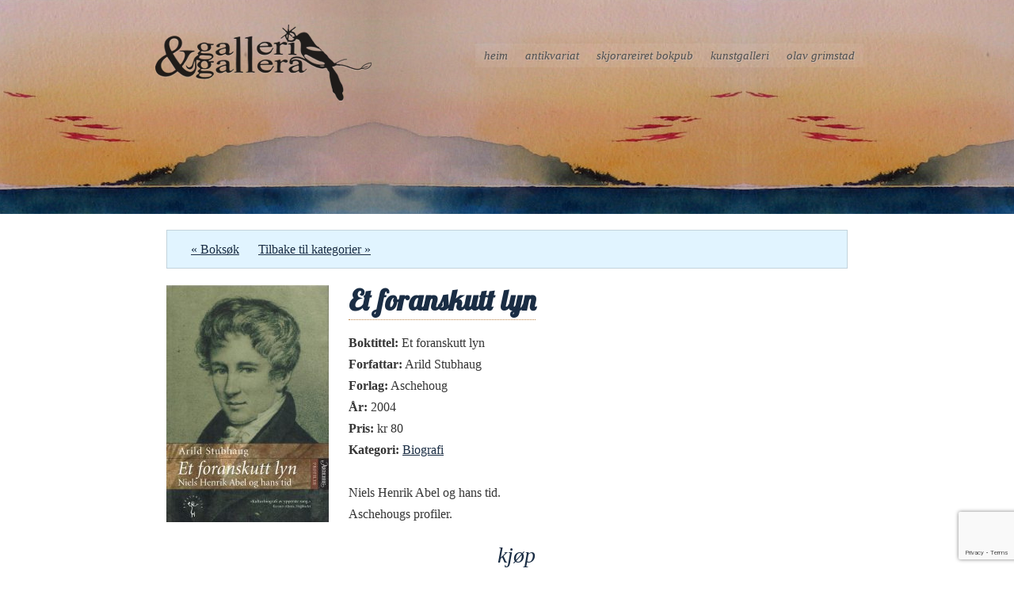

--- FILE ---
content_type: text/html; charset=utf-8
request_url: https://www.google.com/recaptcha/api2/anchor?ar=1&k=6LdZ2c0cAAAAACaXYyjVoymIZrViTBXPCWMm-3tg&co=aHR0cHM6Ly9nYWxsZXJpZ2FsbGVyYS5ubzo0NDM.&hl=en&v=PoyoqOPhxBO7pBk68S4YbpHZ&size=invisible&anchor-ms=20000&execute-ms=30000&cb=lf6410r27tzo
body_size: 48673
content:
<!DOCTYPE HTML><html dir="ltr" lang="en"><head><meta http-equiv="Content-Type" content="text/html; charset=UTF-8">
<meta http-equiv="X-UA-Compatible" content="IE=edge">
<title>reCAPTCHA</title>
<style type="text/css">
/* cyrillic-ext */
@font-face {
  font-family: 'Roboto';
  font-style: normal;
  font-weight: 400;
  font-stretch: 100%;
  src: url(//fonts.gstatic.com/s/roboto/v48/KFO7CnqEu92Fr1ME7kSn66aGLdTylUAMa3GUBHMdazTgWw.woff2) format('woff2');
  unicode-range: U+0460-052F, U+1C80-1C8A, U+20B4, U+2DE0-2DFF, U+A640-A69F, U+FE2E-FE2F;
}
/* cyrillic */
@font-face {
  font-family: 'Roboto';
  font-style: normal;
  font-weight: 400;
  font-stretch: 100%;
  src: url(//fonts.gstatic.com/s/roboto/v48/KFO7CnqEu92Fr1ME7kSn66aGLdTylUAMa3iUBHMdazTgWw.woff2) format('woff2');
  unicode-range: U+0301, U+0400-045F, U+0490-0491, U+04B0-04B1, U+2116;
}
/* greek-ext */
@font-face {
  font-family: 'Roboto';
  font-style: normal;
  font-weight: 400;
  font-stretch: 100%;
  src: url(//fonts.gstatic.com/s/roboto/v48/KFO7CnqEu92Fr1ME7kSn66aGLdTylUAMa3CUBHMdazTgWw.woff2) format('woff2');
  unicode-range: U+1F00-1FFF;
}
/* greek */
@font-face {
  font-family: 'Roboto';
  font-style: normal;
  font-weight: 400;
  font-stretch: 100%;
  src: url(//fonts.gstatic.com/s/roboto/v48/KFO7CnqEu92Fr1ME7kSn66aGLdTylUAMa3-UBHMdazTgWw.woff2) format('woff2');
  unicode-range: U+0370-0377, U+037A-037F, U+0384-038A, U+038C, U+038E-03A1, U+03A3-03FF;
}
/* math */
@font-face {
  font-family: 'Roboto';
  font-style: normal;
  font-weight: 400;
  font-stretch: 100%;
  src: url(//fonts.gstatic.com/s/roboto/v48/KFO7CnqEu92Fr1ME7kSn66aGLdTylUAMawCUBHMdazTgWw.woff2) format('woff2');
  unicode-range: U+0302-0303, U+0305, U+0307-0308, U+0310, U+0312, U+0315, U+031A, U+0326-0327, U+032C, U+032F-0330, U+0332-0333, U+0338, U+033A, U+0346, U+034D, U+0391-03A1, U+03A3-03A9, U+03B1-03C9, U+03D1, U+03D5-03D6, U+03F0-03F1, U+03F4-03F5, U+2016-2017, U+2034-2038, U+203C, U+2040, U+2043, U+2047, U+2050, U+2057, U+205F, U+2070-2071, U+2074-208E, U+2090-209C, U+20D0-20DC, U+20E1, U+20E5-20EF, U+2100-2112, U+2114-2115, U+2117-2121, U+2123-214F, U+2190, U+2192, U+2194-21AE, U+21B0-21E5, U+21F1-21F2, U+21F4-2211, U+2213-2214, U+2216-22FF, U+2308-230B, U+2310, U+2319, U+231C-2321, U+2336-237A, U+237C, U+2395, U+239B-23B7, U+23D0, U+23DC-23E1, U+2474-2475, U+25AF, U+25B3, U+25B7, U+25BD, U+25C1, U+25CA, U+25CC, U+25FB, U+266D-266F, U+27C0-27FF, U+2900-2AFF, U+2B0E-2B11, U+2B30-2B4C, U+2BFE, U+3030, U+FF5B, U+FF5D, U+1D400-1D7FF, U+1EE00-1EEFF;
}
/* symbols */
@font-face {
  font-family: 'Roboto';
  font-style: normal;
  font-weight: 400;
  font-stretch: 100%;
  src: url(//fonts.gstatic.com/s/roboto/v48/KFO7CnqEu92Fr1ME7kSn66aGLdTylUAMaxKUBHMdazTgWw.woff2) format('woff2');
  unicode-range: U+0001-000C, U+000E-001F, U+007F-009F, U+20DD-20E0, U+20E2-20E4, U+2150-218F, U+2190, U+2192, U+2194-2199, U+21AF, U+21E6-21F0, U+21F3, U+2218-2219, U+2299, U+22C4-22C6, U+2300-243F, U+2440-244A, U+2460-24FF, U+25A0-27BF, U+2800-28FF, U+2921-2922, U+2981, U+29BF, U+29EB, U+2B00-2BFF, U+4DC0-4DFF, U+FFF9-FFFB, U+10140-1018E, U+10190-1019C, U+101A0, U+101D0-101FD, U+102E0-102FB, U+10E60-10E7E, U+1D2C0-1D2D3, U+1D2E0-1D37F, U+1F000-1F0FF, U+1F100-1F1AD, U+1F1E6-1F1FF, U+1F30D-1F30F, U+1F315, U+1F31C, U+1F31E, U+1F320-1F32C, U+1F336, U+1F378, U+1F37D, U+1F382, U+1F393-1F39F, U+1F3A7-1F3A8, U+1F3AC-1F3AF, U+1F3C2, U+1F3C4-1F3C6, U+1F3CA-1F3CE, U+1F3D4-1F3E0, U+1F3ED, U+1F3F1-1F3F3, U+1F3F5-1F3F7, U+1F408, U+1F415, U+1F41F, U+1F426, U+1F43F, U+1F441-1F442, U+1F444, U+1F446-1F449, U+1F44C-1F44E, U+1F453, U+1F46A, U+1F47D, U+1F4A3, U+1F4B0, U+1F4B3, U+1F4B9, U+1F4BB, U+1F4BF, U+1F4C8-1F4CB, U+1F4D6, U+1F4DA, U+1F4DF, U+1F4E3-1F4E6, U+1F4EA-1F4ED, U+1F4F7, U+1F4F9-1F4FB, U+1F4FD-1F4FE, U+1F503, U+1F507-1F50B, U+1F50D, U+1F512-1F513, U+1F53E-1F54A, U+1F54F-1F5FA, U+1F610, U+1F650-1F67F, U+1F687, U+1F68D, U+1F691, U+1F694, U+1F698, U+1F6AD, U+1F6B2, U+1F6B9-1F6BA, U+1F6BC, U+1F6C6-1F6CF, U+1F6D3-1F6D7, U+1F6E0-1F6EA, U+1F6F0-1F6F3, U+1F6F7-1F6FC, U+1F700-1F7FF, U+1F800-1F80B, U+1F810-1F847, U+1F850-1F859, U+1F860-1F887, U+1F890-1F8AD, U+1F8B0-1F8BB, U+1F8C0-1F8C1, U+1F900-1F90B, U+1F93B, U+1F946, U+1F984, U+1F996, U+1F9E9, U+1FA00-1FA6F, U+1FA70-1FA7C, U+1FA80-1FA89, U+1FA8F-1FAC6, U+1FACE-1FADC, U+1FADF-1FAE9, U+1FAF0-1FAF8, U+1FB00-1FBFF;
}
/* vietnamese */
@font-face {
  font-family: 'Roboto';
  font-style: normal;
  font-weight: 400;
  font-stretch: 100%;
  src: url(//fonts.gstatic.com/s/roboto/v48/KFO7CnqEu92Fr1ME7kSn66aGLdTylUAMa3OUBHMdazTgWw.woff2) format('woff2');
  unicode-range: U+0102-0103, U+0110-0111, U+0128-0129, U+0168-0169, U+01A0-01A1, U+01AF-01B0, U+0300-0301, U+0303-0304, U+0308-0309, U+0323, U+0329, U+1EA0-1EF9, U+20AB;
}
/* latin-ext */
@font-face {
  font-family: 'Roboto';
  font-style: normal;
  font-weight: 400;
  font-stretch: 100%;
  src: url(//fonts.gstatic.com/s/roboto/v48/KFO7CnqEu92Fr1ME7kSn66aGLdTylUAMa3KUBHMdazTgWw.woff2) format('woff2');
  unicode-range: U+0100-02BA, U+02BD-02C5, U+02C7-02CC, U+02CE-02D7, U+02DD-02FF, U+0304, U+0308, U+0329, U+1D00-1DBF, U+1E00-1E9F, U+1EF2-1EFF, U+2020, U+20A0-20AB, U+20AD-20C0, U+2113, U+2C60-2C7F, U+A720-A7FF;
}
/* latin */
@font-face {
  font-family: 'Roboto';
  font-style: normal;
  font-weight: 400;
  font-stretch: 100%;
  src: url(//fonts.gstatic.com/s/roboto/v48/KFO7CnqEu92Fr1ME7kSn66aGLdTylUAMa3yUBHMdazQ.woff2) format('woff2');
  unicode-range: U+0000-00FF, U+0131, U+0152-0153, U+02BB-02BC, U+02C6, U+02DA, U+02DC, U+0304, U+0308, U+0329, U+2000-206F, U+20AC, U+2122, U+2191, U+2193, U+2212, U+2215, U+FEFF, U+FFFD;
}
/* cyrillic-ext */
@font-face {
  font-family: 'Roboto';
  font-style: normal;
  font-weight: 500;
  font-stretch: 100%;
  src: url(//fonts.gstatic.com/s/roboto/v48/KFO7CnqEu92Fr1ME7kSn66aGLdTylUAMa3GUBHMdazTgWw.woff2) format('woff2');
  unicode-range: U+0460-052F, U+1C80-1C8A, U+20B4, U+2DE0-2DFF, U+A640-A69F, U+FE2E-FE2F;
}
/* cyrillic */
@font-face {
  font-family: 'Roboto';
  font-style: normal;
  font-weight: 500;
  font-stretch: 100%;
  src: url(//fonts.gstatic.com/s/roboto/v48/KFO7CnqEu92Fr1ME7kSn66aGLdTylUAMa3iUBHMdazTgWw.woff2) format('woff2');
  unicode-range: U+0301, U+0400-045F, U+0490-0491, U+04B0-04B1, U+2116;
}
/* greek-ext */
@font-face {
  font-family: 'Roboto';
  font-style: normal;
  font-weight: 500;
  font-stretch: 100%;
  src: url(//fonts.gstatic.com/s/roboto/v48/KFO7CnqEu92Fr1ME7kSn66aGLdTylUAMa3CUBHMdazTgWw.woff2) format('woff2');
  unicode-range: U+1F00-1FFF;
}
/* greek */
@font-face {
  font-family: 'Roboto';
  font-style: normal;
  font-weight: 500;
  font-stretch: 100%;
  src: url(//fonts.gstatic.com/s/roboto/v48/KFO7CnqEu92Fr1ME7kSn66aGLdTylUAMa3-UBHMdazTgWw.woff2) format('woff2');
  unicode-range: U+0370-0377, U+037A-037F, U+0384-038A, U+038C, U+038E-03A1, U+03A3-03FF;
}
/* math */
@font-face {
  font-family: 'Roboto';
  font-style: normal;
  font-weight: 500;
  font-stretch: 100%;
  src: url(//fonts.gstatic.com/s/roboto/v48/KFO7CnqEu92Fr1ME7kSn66aGLdTylUAMawCUBHMdazTgWw.woff2) format('woff2');
  unicode-range: U+0302-0303, U+0305, U+0307-0308, U+0310, U+0312, U+0315, U+031A, U+0326-0327, U+032C, U+032F-0330, U+0332-0333, U+0338, U+033A, U+0346, U+034D, U+0391-03A1, U+03A3-03A9, U+03B1-03C9, U+03D1, U+03D5-03D6, U+03F0-03F1, U+03F4-03F5, U+2016-2017, U+2034-2038, U+203C, U+2040, U+2043, U+2047, U+2050, U+2057, U+205F, U+2070-2071, U+2074-208E, U+2090-209C, U+20D0-20DC, U+20E1, U+20E5-20EF, U+2100-2112, U+2114-2115, U+2117-2121, U+2123-214F, U+2190, U+2192, U+2194-21AE, U+21B0-21E5, U+21F1-21F2, U+21F4-2211, U+2213-2214, U+2216-22FF, U+2308-230B, U+2310, U+2319, U+231C-2321, U+2336-237A, U+237C, U+2395, U+239B-23B7, U+23D0, U+23DC-23E1, U+2474-2475, U+25AF, U+25B3, U+25B7, U+25BD, U+25C1, U+25CA, U+25CC, U+25FB, U+266D-266F, U+27C0-27FF, U+2900-2AFF, U+2B0E-2B11, U+2B30-2B4C, U+2BFE, U+3030, U+FF5B, U+FF5D, U+1D400-1D7FF, U+1EE00-1EEFF;
}
/* symbols */
@font-face {
  font-family: 'Roboto';
  font-style: normal;
  font-weight: 500;
  font-stretch: 100%;
  src: url(//fonts.gstatic.com/s/roboto/v48/KFO7CnqEu92Fr1ME7kSn66aGLdTylUAMaxKUBHMdazTgWw.woff2) format('woff2');
  unicode-range: U+0001-000C, U+000E-001F, U+007F-009F, U+20DD-20E0, U+20E2-20E4, U+2150-218F, U+2190, U+2192, U+2194-2199, U+21AF, U+21E6-21F0, U+21F3, U+2218-2219, U+2299, U+22C4-22C6, U+2300-243F, U+2440-244A, U+2460-24FF, U+25A0-27BF, U+2800-28FF, U+2921-2922, U+2981, U+29BF, U+29EB, U+2B00-2BFF, U+4DC0-4DFF, U+FFF9-FFFB, U+10140-1018E, U+10190-1019C, U+101A0, U+101D0-101FD, U+102E0-102FB, U+10E60-10E7E, U+1D2C0-1D2D3, U+1D2E0-1D37F, U+1F000-1F0FF, U+1F100-1F1AD, U+1F1E6-1F1FF, U+1F30D-1F30F, U+1F315, U+1F31C, U+1F31E, U+1F320-1F32C, U+1F336, U+1F378, U+1F37D, U+1F382, U+1F393-1F39F, U+1F3A7-1F3A8, U+1F3AC-1F3AF, U+1F3C2, U+1F3C4-1F3C6, U+1F3CA-1F3CE, U+1F3D4-1F3E0, U+1F3ED, U+1F3F1-1F3F3, U+1F3F5-1F3F7, U+1F408, U+1F415, U+1F41F, U+1F426, U+1F43F, U+1F441-1F442, U+1F444, U+1F446-1F449, U+1F44C-1F44E, U+1F453, U+1F46A, U+1F47D, U+1F4A3, U+1F4B0, U+1F4B3, U+1F4B9, U+1F4BB, U+1F4BF, U+1F4C8-1F4CB, U+1F4D6, U+1F4DA, U+1F4DF, U+1F4E3-1F4E6, U+1F4EA-1F4ED, U+1F4F7, U+1F4F9-1F4FB, U+1F4FD-1F4FE, U+1F503, U+1F507-1F50B, U+1F50D, U+1F512-1F513, U+1F53E-1F54A, U+1F54F-1F5FA, U+1F610, U+1F650-1F67F, U+1F687, U+1F68D, U+1F691, U+1F694, U+1F698, U+1F6AD, U+1F6B2, U+1F6B9-1F6BA, U+1F6BC, U+1F6C6-1F6CF, U+1F6D3-1F6D7, U+1F6E0-1F6EA, U+1F6F0-1F6F3, U+1F6F7-1F6FC, U+1F700-1F7FF, U+1F800-1F80B, U+1F810-1F847, U+1F850-1F859, U+1F860-1F887, U+1F890-1F8AD, U+1F8B0-1F8BB, U+1F8C0-1F8C1, U+1F900-1F90B, U+1F93B, U+1F946, U+1F984, U+1F996, U+1F9E9, U+1FA00-1FA6F, U+1FA70-1FA7C, U+1FA80-1FA89, U+1FA8F-1FAC6, U+1FACE-1FADC, U+1FADF-1FAE9, U+1FAF0-1FAF8, U+1FB00-1FBFF;
}
/* vietnamese */
@font-face {
  font-family: 'Roboto';
  font-style: normal;
  font-weight: 500;
  font-stretch: 100%;
  src: url(//fonts.gstatic.com/s/roboto/v48/KFO7CnqEu92Fr1ME7kSn66aGLdTylUAMa3OUBHMdazTgWw.woff2) format('woff2');
  unicode-range: U+0102-0103, U+0110-0111, U+0128-0129, U+0168-0169, U+01A0-01A1, U+01AF-01B0, U+0300-0301, U+0303-0304, U+0308-0309, U+0323, U+0329, U+1EA0-1EF9, U+20AB;
}
/* latin-ext */
@font-face {
  font-family: 'Roboto';
  font-style: normal;
  font-weight: 500;
  font-stretch: 100%;
  src: url(//fonts.gstatic.com/s/roboto/v48/KFO7CnqEu92Fr1ME7kSn66aGLdTylUAMa3KUBHMdazTgWw.woff2) format('woff2');
  unicode-range: U+0100-02BA, U+02BD-02C5, U+02C7-02CC, U+02CE-02D7, U+02DD-02FF, U+0304, U+0308, U+0329, U+1D00-1DBF, U+1E00-1E9F, U+1EF2-1EFF, U+2020, U+20A0-20AB, U+20AD-20C0, U+2113, U+2C60-2C7F, U+A720-A7FF;
}
/* latin */
@font-face {
  font-family: 'Roboto';
  font-style: normal;
  font-weight: 500;
  font-stretch: 100%;
  src: url(//fonts.gstatic.com/s/roboto/v48/KFO7CnqEu92Fr1ME7kSn66aGLdTylUAMa3yUBHMdazQ.woff2) format('woff2');
  unicode-range: U+0000-00FF, U+0131, U+0152-0153, U+02BB-02BC, U+02C6, U+02DA, U+02DC, U+0304, U+0308, U+0329, U+2000-206F, U+20AC, U+2122, U+2191, U+2193, U+2212, U+2215, U+FEFF, U+FFFD;
}
/* cyrillic-ext */
@font-face {
  font-family: 'Roboto';
  font-style: normal;
  font-weight: 900;
  font-stretch: 100%;
  src: url(//fonts.gstatic.com/s/roboto/v48/KFO7CnqEu92Fr1ME7kSn66aGLdTylUAMa3GUBHMdazTgWw.woff2) format('woff2');
  unicode-range: U+0460-052F, U+1C80-1C8A, U+20B4, U+2DE0-2DFF, U+A640-A69F, U+FE2E-FE2F;
}
/* cyrillic */
@font-face {
  font-family: 'Roboto';
  font-style: normal;
  font-weight: 900;
  font-stretch: 100%;
  src: url(//fonts.gstatic.com/s/roboto/v48/KFO7CnqEu92Fr1ME7kSn66aGLdTylUAMa3iUBHMdazTgWw.woff2) format('woff2');
  unicode-range: U+0301, U+0400-045F, U+0490-0491, U+04B0-04B1, U+2116;
}
/* greek-ext */
@font-face {
  font-family: 'Roboto';
  font-style: normal;
  font-weight: 900;
  font-stretch: 100%;
  src: url(//fonts.gstatic.com/s/roboto/v48/KFO7CnqEu92Fr1ME7kSn66aGLdTylUAMa3CUBHMdazTgWw.woff2) format('woff2');
  unicode-range: U+1F00-1FFF;
}
/* greek */
@font-face {
  font-family: 'Roboto';
  font-style: normal;
  font-weight: 900;
  font-stretch: 100%;
  src: url(//fonts.gstatic.com/s/roboto/v48/KFO7CnqEu92Fr1ME7kSn66aGLdTylUAMa3-UBHMdazTgWw.woff2) format('woff2');
  unicode-range: U+0370-0377, U+037A-037F, U+0384-038A, U+038C, U+038E-03A1, U+03A3-03FF;
}
/* math */
@font-face {
  font-family: 'Roboto';
  font-style: normal;
  font-weight: 900;
  font-stretch: 100%;
  src: url(//fonts.gstatic.com/s/roboto/v48/KFO7CnqEu92Fr1ME7kSn66aGLdTylUAMawCUBHMdazTgWw.woff2) format('woff2');
  unicode-range: U+0302-0303, U+0305, U+0307-0308, U+0310, U+0312, U+0315, U+031A, U+0326-0327, U+032C, U+032F-0330, U+0332-0333, U+0338, U+033A, U+0346, U+034D, U+0391-03A1, U+03A3-03A9, U+03B1-03C9, U+03D1, U+03D5-03D6, U+03F0-03F1, U+03F4-03F5, U+2016-2017, U+2034-2038, U+203C, U+2040, U+2043, U+2047, U+2050, U+2057, U+205F, U+2070-2071, U+2074-208E, U+2090-209C, U+20D0-20DC, U+20E1, U+20E5-20EF, U+2100-2112, U+2114-2115, U+2117-2121, U+2123-214F, U+2190, U+2192, U+2194-21AE, U+21B0-21E5, U+21F1-21F2, U+21F4-2211, U+2213-2214, U+2216-22FF, U+2308-230B, U+2310, U+2319, U+231C-2321, U+2336-237A, U+237C, U+2395, U+239B-23B7, U+23D0, U+23DC-23E1, U+2474-2475, U+25AF, U+25B3, U+25B7, U+25BD, U+25C1, U+25CA, U+25CC, U+25FB, U+266D-266F, U+27C0-27FF, U+2900-2AFF, U+2B0E-2B11, U+2B30-2B4C, U+2BFE, U+3030, U+FF5B, U+FF5D, U+1D400-1D7FF, U+1EE00-1EEFF;
}
/* symbols */
@font-face {
  font-family: 'Roboto';
  font-style: normal;
  font-weight: 900;
  font-stretch: 100%;
  src: url(//fonts.gstatic.com/s/roboto/v48/KFO7CnqEu92Fr1ME7kSn66aGLdTylUAMaxKUBHMdazTgWw.woff2) format('woff2');
  unicode-range: U+0001-000C, U+000E-001F, U+007F-009F, U+20DD-20E0, U+20E2-20E4, U+2150-218F, U+2190, U+2192, U+2194-2199, U+21AF, U+21E6-21F0, U+21F3, U+2218-2219, U+2299, U+22C4-22C6, U+2300-243F, U+2440-244A, U+2460-24FF, U+25A0-27BF, U+2800-28FF, U+2921-2922, U+2981, U+29BF, U+29EB, U+2B00-2BFF, U+4DC0-4DFF, U+FFF9-FFFB, U+10140-1018E, U+10190-1019C, U+101A0, U+101D0-101FD, U+102E0-102FB, U+10E60-10E7E, U+1D2C0-1D2D3, U+1D2E0-1D37F, U+1F000-1F0FF, U+1F100-1F1AD, U+1F1E6-1F1FF, U+1F30D-1F30F, U+1F315, U+1F31C, U+1F31E, U+1F320-1F32C, U+1F336, U+1F378, U+1F37D, U+1F382, U+1F393-1F39F, U+1F3A7-1F3A8, U+1F3AC-1F3AF, U+1F3C2, U+1F3C4-1F3C6, U+1F3CA-1F3CE, U+1F3D4-1F3E0, U+1F3ED, U+1F3F1-1F3F3, U+1F3F5-1F3F7, U+1F408, U+1F415, U+1F41F, U+1F426, U+1F43F, U+1F441-1F442, U+1F444, U+1F446-1F449, U+1F44C-1F44E, U+1F453, U+1F46A, U+1F47D, U+1F4A3, U+1F4B0, U+1F4B3, U+1F4B9, U+1F4BB, U+1F4BF, U+1F4C8-1F4CB, U+1F4D6, U+1F4DA, U+1F4DF, U+1F4E3-1F4E6, U+1F4EA-1F4ED, U+1F4F7, U+1F4F9-1F4FB, U+1F4FD-1F4FE, U+1F503, U+1F507-1F50B, U+1F50D, U+1F512-1F513, U+1F53E-1F54A, U+1F54F-1F5FA, U+1F610, U+1F650-1F67F, U+1F687, U+1F68D, U+1F691, U+1F694, U+1F698, U+1F6AD, U+1F6B2, U+1F6B9-1F6BA, U+1F6BC, U+1F6C6-1F6CF, U+1F6D3-1F6D7, U+1F6E0-1F6EA, U+1F6F0-1F6F3, U+1F6F7-1F6FC, U+1F700-1F7FF, U+1F800-1F80B, U+1F810-1F847, U+1F850-1F859, U+1F860-1F887, U+1F890-1F8AD, U+1F8B0-1F8BB, U+1F8C0-1F8C1, U+1F900-1F90B, U+1F93B, U+1F946, U+1F984, U+1F996, U+1F9E9, U+1FA00-1FA6F, U+1FA70-1FA7C, U+1FA80-1FA89, U+1FA8F-1FAC6, U+1FACE-1FADC, U+1FADF-1FAE9, U+1FAF0-1FAF8, U+1FB00-1FBFF;
}
/* vietnamese */
@font-face {
  font-family: 'Roboto';
  font-style: normal;
  font-weight: 900;
  font-stretch: 100%;
  src: url(//fonts.gstatic.com/s/roboto/v48/KFO7CnqEu92Fr1ME7kSn66aGLdTylUAMa3OUBHMdazTgWw.woff2) format('woff2');
  unicode-range: U+0102-0103, U+0110-0111, U+0128-0129, U+0168-0169, U+01A0-01A1, U+01AF-01B0, U+0300-0301, U+0303-0304, U+0308-0309, U+0323, U+0329, U+1EA0-1EF9, U+20AB;
}
/* latin-ext */
@font-face {
  font-family: 'Roboto';
  font-style: normal;
  font-weight: 900;
  font-stretch: 100%;
  src: url(//fonts.gstatic.com/s/roboto/v48/KFO7CnqEu92Fr1ME7kSn66aGLdTylUAMa3KUBHMdazTgWw.woff2) format('woff2');
  unicode-range: U+0100-02BA, U+02BD-02C5, U+02C7-02CC, U+02CE-02D7, U+02DD-02FF, U+0304, U+0308, U+0329, U+1D00-1DBF, U+1E00-1E9F, U+1EF2-1EFF, U+2020, U+20A0-20AB, U+20AD-20C0, U+2113, U+2C60-2C7F, U+A720-A7FF;
}
/* latin */
@font-face {
  font-family: 'Roboto';
  font-style: normal;
  font-weight: 900;
  font-stretch: 100%;
  src: url(//fonts.gstatic.com/s/roboto/v48/KFO7CnqEu92Fr1ME7kSn66aGLdTylUAMa3yUBHMdazQ.woff2) format('woff2');
  unicode-range: U+0000-00FF, U+0131, U+0152-0153, U+02BB-02BC, U+02C6, U+02DA, U+02DC, U+0304, U+0308, U+0329, U+2000-206F, U+20AC, U+2122, U+2191, U+2193, U+2212, U+2215, U+FEFF, U+FFFD;
}

</style>
<link rel="stylesheet" type="text/css" href="https://www.gstatic.com/recaptcha/releases/PoyoqOPhxBO7pBk68S4YbpHZ/styles__ltr.css">
<script nonce="AOApOZDMi7lp8PqbKZ1JSQ" type="text/javascript">window['__recaptcha_api'] = 'https://www.google.com/recaptcha/api2/';</script>
<script type="text/javascript" src="https://www.gstatic.com/recaptcha/releases/PoyoqOPhxBO7pBk68S4YbpHZ/recaptcha__en.js" nonce="AOApOZDMi7lp8PqbKZ1JSQ">
      
    </script></head>
<body><div id="rc-anchor-alert" class="rc-anchor-alert"></div>
<input type="hidden" id="recaptcha-token" value="[base64]">
<script type="text/javascript" nonce="AOApOZDMi7lp8PqbKZ1JSQ">
      recaptcha.anchor.Main.init("[\x22ainput\x22,[\x22bgdata\x22,\x22\x22,\[base64]/[base64]/[base64]/[base64]/[base64]/[base64]/KGcoTywyNTMsTy5PKSxVRyhPLEMpKTpnKE8sMjUzLEMpLE8pKSxsKSksTykpfSxieT1mdW5jdGlvbihDLE8sdSxsKXtmb3IobD0odT1SKEMpLDApO08+MDtPLS0pbD1sPDw4fFooQyk7ZyhDLHUsbCl9LFVHPWZ1bmN0aW9uKEMsTyl7Qy5pLmxlbmd0aD4xMDQ/[base64]/[base64]/[base64]/[base64]/[base64]/[base64]/[base64]\\u003d\x22,\[base64]\\u003d\\u003d\x22,\x22w5bCtkLCp8OjJsOCHsO9Yi7CqsKedMKJM0tGwrNOw4XDjk3DncOkw65QwrIDdW16w5zDjsOow6/[base64]/[base64]/esK8wp3CpMOKNxIOesOxw7jDvlEoQsKhw5fCnUPDuMObw5BhdFxvwqPDnVfCiMOTw7QcwqDDpcKywq/[base64]/Dvjk3w4bCvEBHw6VsMmzCpxvCpE7CucONc8O4FcOKfsOqdRRkAG07wr99DsKTw6nCjmIgw50ow5LDlMKodMKFw5Zaw6HDgx3CuwYDByPDj1XCpQ4Vw6lqw41GVGvCp8Osw4jCgMKvw5kRw7jDhMO6w7pIwocCU8OwI8OWCcKtVsOgw73CqMOsw6/Dl8KdB3ojIBZ+wqLDosKgMUrChXJlF8O0HsO5w6LCo8K9DMOLVMKJwpjDocOSwrDDq8OVKxtrw7hGwpUnKMOYOMOyfMOGw75WKsK9InPCvF3DlMKIwq8EYl7CujDDo8KIfsOKc8OqDsOow65dHsKjTxokSxLDgHrDksKjw4NgHmPDuiZnbzR6XTcfJcOuwq/Ci8OpXsOlW1Q9MW3CtcOjYcOLHMKMwootR8O8wo5jBcKuwpEmLQsqNmgKU1gkRsOaCUnCv3/CvxUew6h1woHChMOJFlI9w5JEe8K/[base64]/DrWvDjQ/DvCzDrsOxwpUnwo/[base64]/w4zDhAN/YRZ7wplPZMKYaMKSGsOywpRjeBTCo1jDmyvDjcKqLR7DisKMwpDCnxUuw5XCr8OGMwPCoVV7acKlYC/DsmsaFk0JE8ONCX0VfBrDoXnDo1bDl8Khw73Dq8OAR8OALCjCscKse3tnLcKAw5pVOB/DkVRzC8Kgw5vClcOhb8OwwqHDsU/DkMOywrsZwoXDu3fDqMOzw6Ufwq0PwpLCmMKWM8K/wpcgwq3Cig3DnlhpwpfDrlzCoTrDu8OUDsOyTsOCBW5UwqpCwp91wofDihVNSVM4w7JJccKoZE45wr7Dv0YyHTvCkMOkccO5wrdEw6nCm8OJLMOdw4LDncK+ehPDu8OVecKuw5/Dk29AwrE7w5LDiMKRWE8vwqPDjz5Kw7HDmUDCpUwtT2rCjsKpw7HDtR1Pw5DDhMK5ekJJw4LDiDc3wpzCn1cKw53CucKUZ8Kxw6RIw412BMKoYy3Do8O/ZMOIanfDj1xJDE5GOknChEdgBirDocODFWE8w5hHwrIEAEkBD8Oqwq/ClULCnMO7QyjCoMKrMXIWwpcXwohrVMKTfsO1wq0TwqPCj8Ogw74jwotVwpcfCz3CqVDCg8KPYGFdw7zCiBDCnMKfwow9BcOjw6zCn1UFdMK+IX/[base64]/CjMK6SSYENgQ2w6Fhwo8uwqrCr3LCpcK4wp8PCcK6wrHCqWTCvjbDkMKlbhjDkR9NOB7Dt8K0eAQQTD7DucOwdhlJWMOVw4BlIMKAw6rChB7DvVtew5BYBWtLw6Q+BF/DgXbCnizDiMO2w4bCtwUMD27ChG8zw6XCv8KST3F8ImLDkiMXRMK+wrzClWTCgSXCt8ORwpvDlRHCuG/CtMOpw5nDv8KaD8Ofwqh0M0kMRnPCpgHCuHRzw4bDo8OqeRonVsOyw5LCvWXCnCJqwq7Dj3B5bMK/D1bCjQHCu8KwD8OkCRnDg8ORd8K+GcKFw7XDsSwVAwLDv0EHwr1ZwqXDiMKQBMKXSsKULcOyw7PDlsO5wrZ/w6tPw5/DvGvCjzIKflVHw4kUwp3Cuyl+FEA7Uz9IwoAZVyN/IsOXwrHCgwjDlCpRFcOsw6hRw7Uqw7rDgMOFwpE2KkjDpsKTAVLDl2McwplMwoTCn8K8OcKXw4lww6DCiW5PHcOTwp/DpiXDoTnDrsKQw79RwqtiAQBDwq/Dj8KGw73CjjZow43Du8K5woJodWNjwpHDsTvCs35xwqHDil/DlwoDw5TCngzCg3lTwpvCryzCg8OfLsO0Q8KzwqrDrBLCvcOQJMONYnFJwpfDh23Ch8KdwrrDs8KrWMOnwrPDi1BCL8K9w4nCpMKBTsKKw4fCrcOCF8OQwpVjw5pbcDIVc8O5G8KZwrdewq0ZwqZEYWh/JkXDoyTCpcOzwro2w4oSwpzDhCRaBm3CgQE0HcKMSkFmWcO1MMORwofDhsOtw6vChQ4zUMOUw5XDisOqZAnCoQkMwpzCpcOdGMKTEhQ5w57DsCY8RxoUw7YqwrkHMcOBFcKPGDvDlMOTVVbDsMO/Pl7DmsOUFApJNjQNWsKiw4IQKlZwwo91CQHCjk0OAyBacVISPx7DosOAwrvCqsOUdsKvDHbCkAPDusKdfsKUw4PDnxAMGBI8w5vDlsOBVFvCg8K7wpxtaMOFw6YUw5LCpxHCk8K/Tyh2HyUOaMKRHloPw5zCjCLDrn3Cg2/CssKXw4vDgFNVUw4Uw77DjUFowr1/[base64]/Csl8MRMOBw4HDmGA0bWZZwqzDnkBSwrfDimorXnsBNcOUWTcHwrXCqGXCl8K6ecKhw5vClFRTw6JPdnUhdhPCpcO4w68Iw63DlMOaPURANMKAa1/CoGDDqsK7WEFTEEjCoMK2LwR3IT01w5VAw5zCiALCk8ODQsOnTnPDncO/MjfDs8KOOCATwonDogDDisOywpPCnsKGwodow63Dp8O6JFzChF3CjUcQwq5pwoXCggkTw5bCjCXDiQdsw7bCi3oJbsKOwo/CsxrCgWFewrV8w53Dq8KVw4lBEHxoAcK8AsKjCMOdwodawrPCtsOtwoIBJh5AF8KzQBZUN30zwrzDqR3CnAJhbTUTw4rCixhYw6bCn2wew6/DsybCs8KvAcK7In4bwqDCgMKfwqPDk8Kjw4zDncO3wobDsMKEwp7DhGrDsm8Sw6hkwpLDpmvDicKeIW8FYRcPw7ovMFx/wooVBsOROUV4eyjCn8Kxw5PDuMK8wo9qw69awqBUZk7DoX3CtsKhdDdlwohxZcOCUsKswqA/csKLwqItw7lQKmsYw5Mrw7USWMOEcj7Cu23DkQZjw4fClMKXwpHCnMO6w5TDvDzDqEbDu8KdPcK2wp7CusOWQ8KTw6/[base64]/Ctmwaw79ART3CrMOpLmzDgsK9YHjCtsKsw4lAD0FdRwY8JTnDm8OkwqTCmmvCscKTZsOvwqI2wrslVsKVwqZwworClMKsH8Ksw4hjw6tUR8KFBMOww74IEcKYOcOXwplIwpUHVy58ekIhe8Kkw5LDkDLCgSQ7A0vDvMKaw5DDpsKxwrTCmcKqJz87w60dBMOSKk/DmsKnw61nw6/Cm8K+IsOhwoHDt3gywp3Ci8K0w6JBAD9uwobDg8KxYhpBcmvDjMOgwrvDoTNTF8Kfwr/CusOmwpvCjcKmIgfDqUTDiMOENMOYw5BmfWkBaAXDiW9TwpzDsXxdWMONwpLDmsOycgNCwrc6wr/Cpi/Dvktaw4wxf8KcN098w43DsW/[base64]/DucOlH0/[base64]/ChcOLFsOzcMOoLVIVJRPDoMKjf8Kyw5zDqjTCiSBfJCnDlWcvPi4gwpDCjiHDmynCsAbCmMOMw4jDj8K1BMOWG8OQwrBQQHd8XMKZw7fCoMKzV8O2I0tjFcOQw60Yw4vDrHpjwpPDtMOqwqMfwrViw7rCvgPDqnnDlGXCgMKUTcKtdBpJwo/Dk3DCqBckdHjCgiTCmMOewovDhcOmakJMwozCmsK3QmvCvsOuw7URw7d/YcKrBcKMJsO5w48JYMOSw55dw7PDphh/[base64]/wrFIHsKaw5FjwrjCiiXClMOJbMO9I1oYJ2gzPcONw7wSC8OLwrYfw4E7Phg9woXDpjJlwpzDqBvDjcKGE8KUwpl6bcKHPsOQWcOlw7TDuFRvwq/Ch8O8w4YTw7DDicObw4LCjVXClMK9w4g5MHDDoMOYYQRICcKZwoEZwqc1CyBYwopTwp5TXizDqzIAG8OXHcKoccKfwo1EwokUwpXCn2ByYDTCrB07wrN1SRYObcOaw6PCsXU1WQrCvFHCv8O0BcOEw4bDpMORSiYLFyJabkjDiWXCqATDvAcew6J/w4t1wqpSUBxsJsK/Y0ckw6lDTyXCisKsEEnCosOSa8KIVMODw5bCk8Knw4V+w6tJwrE4U8OsdcKfw7/DoMO9woQVP8O7w7xAwrPCrMOuH8OIw6YQw6oIWVFjBCMpwqvCgMKcaMKKw6kmw5XDhMK/OsOMw63Ckj/CqXPDlBZ+wqEWI8O1woPDi8KXw6PDkBPDuQIpPcO0ewdaw6HDlcKdWsO8w4dswqFBwrXDsiDDi8OTI8OxVn5gwoBbw4knRnVYwpx4w6HDmD8Zw5EcUsO6woXDq8Ocwrpxa8OCTg9pwqt7WsKUw6PDhAfDqk0AMENpwookwqnDhcK+w47CrcK5wqrDiMKBVMO3wr/[base64]/UMKEbUgVw4gWPMKIN0bDk8KHKRLDm8KrH8O4CHTCjm4tRiPChkfChERfc8Oec2kmw67DmS/DrMOAwrIBwqF4wqnDncKJw6NMfTXDlcKJwpzCkGbDlsKMIMKyw4zDuhnCoQLDp8Kxw5PDnTgRLMKiB3jCqCXDlsKqwobDuRRlR07CjzLDgsOrBsKcw5rDkBzDuXrChg5Ew7rClcKICWfCowZnUEjDhsK6c8KFGSrDuCPDssObRMK+HsKHw4rDllQAw7TDhMKPIBI8w6/DnA3DiWVKw7dCwq3DpmQqPRnChBvCnQIWKXzDkz/DsVTCq3XDhQsVKSpuB3/DvAEoElg4w5kMRcO2WhMtQV/[base64]/CrMOYw74Aw70TwoRjb3kULcKIwpo4AMKYw4LDisKsw41yJcKKLBMwwq0zdMK4w7nDjD0uwonDnWkDwp09wrHDtcO5wrbCn8Kiw7nDjm5Fwq7ClRcsBC7CosKqw7EjFn9cNUXCs13CpHJ3wqRAwpjDqCABwrjDsW7Do1XCp8OheQ7DgjvDmgUwKRPCisKXYnRmw4fDtG/DgjDDm11uw5nDmMKEwpnDkC1xw5otVMOqL8OGw7fCvcOFSMKNYsOPwpLDisK/[base64]/w67CiW5LwpU/[base64]/Jw3DrU99K8OXw5jDrXk4GMOiC8K5wp7Cj3p4BATDjsOlAifCgzU4L8OCw6jDuMKQcm/DklrCnMKuHcOgAUfDlsOcaMOkwqXDvQcUwrPCosOHOMK4YMOSwpPCoStVXCzDkAbDtAh1w7oBwonCtMK1D8KEZMKDwrIUJG19worCq8K7w7PDpMOkwqkBDjFuO8OhAsOEwoZFVS1zwrR3w6LCg8Ofw5AywrvDhTZ4w4LCpxo9w7HDlcOxCXbDvcO4wr93w5/DvCHCq0vDlsKHwpNwwpPClhzDkMOyw5M5C8OATnTDo8Kbw5lCf8KdJMK/wqV+w7Q+KMKEwo11w70EFTjCgzQLw7lEeSbCnzVeED3CqjjCtnMPwoMlw4jDjkZda8OwWsK/RyDCvMO2w7XCrkt9w5HDisOqBcOCJMKAdnsXwqvDpcK4EsK4w6kuwrQEwqTCoRvDumcbTmcxa8OGw7UwG8Ojw7bDl8Khwq0CFhkNwrLCpA3CssKIHUJOGRDCo2/DkV0sbWIrw5jDg3cDIsKQdcOsPT3Cp8KPw4fCpUbCq8OmMhPCncO9wp5lw7YgURB6bQPDjsOeLsOaSkdSMcO+w6JBwpvDuCvDom83wojCtMO3PMOLN1bDrjdUw6VTwrbDnMKjeWjChEdSJMOYw7fDtMOXB8OSw5LCqFvDgyQNd8KkTT1/d8KQcMKmwrYOw5Uhwr/[base64]/DvRDCmMOUD05jFgdZw5PCq1/CosOvwrxqw6HCmcKlwpvCl8Opw5Y3BjAkwowkwpdfJQYhb8KiI1bCtgt9VMOBwqo5w4VPwq3ClS3CnMKfOHDDscKNwqBmw4c2LsOswqLCo1ZdFsKewo4Ud1/CgFRsw6fDm2PDlMKjIcKiDMOAM8Kdw68gwqHCtsOrYsO+wqLCq8OuEGBqw4UuwpvCmsO9FMOpw7hXwpPDk8OWwqM9flrCjMKmUsOeN8O2QU1TwqJ1XyJkwojChMKAwro4G8K/OMOud8KJw6HDqlzCrxBFw5jDqsOew5nDnw/[base64]/RMOgwpwgHyrDr07DrBoiwr5lwpAbJFp+MMK4OsODMcOrd8O+TsOgwqnCk3PCkcKiwpUwb8O7cMKzwrQhMMKNYsKrwrvCrEZLwq9BX2TDhMKGOsKKT8O/wp8EwqPCpcO+YgBiWMOFNcKeIsOTNQZibcKAw7TCuUzDk8OMwqwgCsKdfwNocsOGw4/[base64]/[base64]/DjTAzRMKVwrlcw4vCqcORA8Khw7EZw5xtanfCkcOGwrpNGAHCtglowp/DqcKODsOWwoFECcKJw4vDscOsw6HDvWDCm8KEw59lbw7DmcKfQcKyPsKIVSNyPDpsDSvCisKDwq/CiB3DqMKhwpd9WMOFwr8XEMKdfMOtHMOZCHHDjTXDnMKyO0vDosKtGlQXfMKhDjBvRcO7G37DsMOpw5Iew4vCkMK+wrsvwrodw5DDjEPDoV7CtsKaEsKkJwHCqMKpGRrCm8KyKcOjw4k/w7xvZGAdw78lNx/DncKFw5XDvlZFwodwV8K/HsO4DMKYwrQ1BlV5w6LCnMKAEMOjw6fClcODOmhSSsKmw4LDgMKww5nCocK/P2bCi8Oqw7/[base64]/wppHHMO0EkvCsBFSwpQTwqcJwrfCpAzDvsKLfG3DuTzDpQDDuC/Dn0ZkwopmR1rCgz/Cg1wfdcKXw4fCssOcPSXDphdbwqHDksK6wqZiMS/[base64]/w5MXSB8IBMKObMOiFQwVwqpCDcO1wozDiBA2DF3CmMKmwrVoNMK7XgTCt8OJGlZXw68ow4LDnRfCkE9NVQ/Cs8O4dsKPwrkmNy9iIl19R8KXwrpwEsOzbsKBewYZw4DDncOdw7UfAmPDrRrCj8K7HgdTeMOuCTfCiVfCmUdQEjQRw7fDtMK8wrXDmSDDmMORwpF1OsK/wrrCh2PCssK6R8K8w6wGMMKmwrfDjHDDuS3CmsKqwrvDmxjDq8KQdcOmw6nCqXw3FsKswoBhdcOKQQhrEsK+w5Rwwo9Kw4jDvUApw4PDtE1Db1klJ8KuGS47F0PDjltSVApROytOUhbDmnbDkxLCmXTCmsK/[base64]/ClsOxdlXCsXvDksOBw4bCh3rCicKcwohGwrYbwqcXwr1iS8OpZSDCgMOIdWx4d8Kiw4ZhPFsUw7lzwp/[base64]/w7N6w4VzfsKIwpjDicOha8K4wpzCk0rDo8KJwp7Dm8KUZGfChcO7w6siw65Iwqgvw7QNw57DlArCgsK+wprCnMKTw4jCh8KZw5tmwqfDlzvDr3ADwrPDnS7CmcO7XSppbyTDiHXCn3QMJ3duw4PCm8ORwpXDtcKdC8OKAiAaw595w4dXw7PDnMKBw4F5RsOnKXt/M8Oxw4Ygw7MHRjRvw705CcOIw7grwqLCu8KEw4AewqrDlcK2S8OiK8OnRcKfw5/[base64]/w6DDtwUuJmZ2DV5Fc8Ktwp4uwqwwAMO0wo0Kwq9Gf0fCvsO+w4NLw752FsOpw6HDkTgCwqHDgSDCnR17KzIQw6EXGMO9AsK5w4MEw7EzCsKxw5nChFjCqhPCgcO2w4bCsMOHcRvDjDPDt3xywrFYw79CKwF/wq7DvMKaEH9rWcOGw6t3LW4nwpkJKTfCrF5QVMOGwroDwpBzHMOIVcKbURs7w7bCnAVXCTo4XMO/w6EscsKXwojCjl8jwoTCscOww5NLw7xiwpTDlcKLwpvCnsOnM2zDo8K0wqNvwpViwoJcwoQjZ8KVS8Osw6kWw4tAIzvChUfCkMKLUMOYQz8bwro0UMKcdC/[base64]/[base64]/w5RpFsObwqc8JMOtYMOBCRQzw7oyFMOvCcKhaMKuecKHJcKLWlwQwoViwpTDnsOAwrPCpMKfIMOUXMO/[base64]/DhBbCq3ofw5c+eHBCwoDCnTXDp8OPw7PCvGrDqsOxEsOwPsK9w4oOXW4Ew6tFwqQ8VzDCpHLCkX/DlyjDtAjCg8K3JsOow4QqwrbDtm3Di8Kgwp1two7DvMO4F2RSFsOvbMKIwoEgw7MZw6YZanvDsyHCi8KRZB7DvMO4TVYQwqV2acKyw406w5FjWEkXw4LDuQvDvjjDnsOIHcOfXjzDmy8+f8KAw6LDncOywq/CiBBFJB/[base64]/BDbCkHgrAkjDrMKQw5DDicKkemXCjcO/w7Z2L8KbwqjDk8Ocw4vCkcKwXMO6wp95w60zwp/[base64]/CgsOfJGsvwpTCrTLDviQYdcKKRnIvYjUFa8KqYXlVMMOANcOaWULDpMOQan3Ds8Kiwp5Jd2nChsK6wrrDvRTDsW/DlG1ew7XCgMKFK8OIe8K4emXDjMO1fcOxwo/CtzjChR1iwpLCvsKUw4XCsUvDqQnDlsKPHcOGRkdoM8K5w7PDs8Kmwp0pw7bDqcOWaMOnw5MzwopcUHzDuMKFw4tiWXJmwrRkGyDCrAjCog/Cui10w7VOYMKrwojCoTFQwp95F1PDoT7CgcKQHUl2w5sOSsOywog0W8OAw4UfBXXCmWzDpDhXwqjDtMK6w4skw4BtBS7DnsO/w6PDmSM2w5vCkATDk8OAcHsYw79dLsOow4VrC8OqS8KTQsKHwp3Co8KlwpUoG8KLwrEHBB7DkQQOOTHDmQ9XecKjPMO2JA0Mw41FwqXDgMObWcOVwo/[base64]/DqcO5wqBkMMK6w4RQTcORXjzCnU7ClDfClwLCjWnCl3g4csKgW8Oew6E/PT44FsKWwpzClxBof8K/w5g3MMKRK8KGw4w9w6J6wpkBw4fDrXnCo8OWTsK3OMOmMCDDssKNwppdEWzDgUM6w4xJw5fDmX8EwrIyQFEdUWjCoRU/FsKlK8K4w5lUTMOUw7/CkMOmwocqPQPCl8Kcw4/[base64]/[base64]/[base64]/Cs0A7MhZKwpR1w5I1d8K5X8O4wqzDiRfChl1EUXfDozTDn8K5DcOsfh8fw6oRTiPChUY6w5o4w43DhMOrLkjCv2fDv8KpcMKDVMK1w6obScO2HMOybgnDm3QHP8O1w4vDjQEWw4jDnsOldsKwYMK/H3Fuw7NZw4tIw6QqCywDZ27CvTnCkcOqKRAVw4rCksOTwq/CnzB5w7YrwpXDjEzDiG0KwqjDv8KcLsOiZ8O2woVkUcKHwpQ5wrnCisKGaQFdXcORL8Kgw6/DjHkkw7c0wrTCrUHDhE5nesKCw74hwq0HLXzDisOGfkTDmnpyQMKtNWbDuFLDrmPCnS1nPMOGBsK1w7LDtMKUw4bDocOqZMK1w67DlmnDgWfDlQl+wqFrw6xdwpVQAcOTw5DDjcKLDsKewp3CqBbDn8K2dsONwrrCssOTw73DmcK4w7RQw40sw5tGGRnDhx/DskwnacKbesKAacKOw6fDujg/wqxXb0nClEUSwpQ7ICbCm8OawqLDncKOwpnCgw5Hw6HCpMOMCMOuw5N1w4IKGsKdw75wPMKOwqLDqUXCksKUwo7Cqg4sDcKawoVPYWjDu8KWEm7Dr8O/Ol1fXyHDjVPCjGxAw4wEL8KEUsOCw4rCiMKtGxfDm8OJwpDDtsKjw5hww7RIbMKOw4nDhMKkw5/DhGzCk8KfOSB6S3/DusOHwrsEJRIYwrvDlGNsW8KMw50IXcK2ZRTCnSnCjTvDmksrVG3CpcOkw6N/ecO3TxLCg8KaTi5qwp7CpcKfwonDvTzDtnxwwpwuV8O5Z8O/RRdNwqPCtRnCm8ODJEDCs2ZWwqvDucO8wpULIcOkTljCmcKXGkXCmFJHfMOIJ8Kbwr/DucKcb8KBK8KVEntrwp/CqcKXwprDksKbIibDkMKmw6JrY8K7w7rDrMKKw7R7DE/[base64]/Dpx7DpsKxwohVMxvDgwk1woxeOcKmw6YAw6tRM0jDvcOqD8OxwoJGYjYZwpLCqcOSEC/Cn8O/w6fDjFnDvMKcLCASwq9qw4McYMOgwrdVDnnCvx1yw5E6WcK+UXPCv3nChBbCjkRmB8KsO8KrNcK2BsOaZsKCw5UJDCgqNx7DuMO4ZjXCo8K7w53DoADDncO7w6J8T1nDrG/CiAt+wpIXIMKLXMOEwrxlTVU6TMOQwoogI8KsbDjDgD3DhBAmEm4fZcK9wodDecKzwohkwrRww6LCq3xqwqZzBx/Cn8OrIcO4OizDh0hFJkDDmEfCpsOADMKKFzlXUHnDt8K4wpbDvzvCqRAdwo/CkQbCtsKxw4bDtcOwFsO9w5rDjsKpVBAaNMK0w7rDm1t3w5PDgFDDq8KZBAHDq09jDmElw4LCtVTCiMKiwr/DlmxTw4skw4lZwqM9Wm3DpSXDpsKqw6fDm8KhEcKkb2xcWmvDtMOXEErDkhEOw5jDs050wo8UQHFOZQZswpbCpcKMJCsmwq7CjXtnw6YBwpzDk8O4Wy/[base64]/CvyYiw5N4eXk3w5YDw69XO0vDnzTDpcKTw5bChTjCh8K0GcK2GUxOT8OWJ8Oxw6XDoHDCtMKPZMO3C2HDgcK/wr/Cs8K8ABjDkcK5eMKXwq5nwoXDhMObwpfCj8OsTBLCrFnCkMKOw5w+wobDoMKzJGoQN3JUwq7ChkxDIQvCh0JKwpbDrsKhwqggMMOOw6d2w4Rdwrw3di3DisKLwq1vacKnwqYAZcKCwp5PwprDkyJMf8KiwoXCicOfw7RYwrLDvTbDoH9QDSARZmfDnsO/w4BjVGwJw5TDr8OFw6rDu2XDmsO6ZCliw6rDtl1yKcKMworCpsOddcKkWsOzwp7Dmwx9WSzDoyDDgcOrw6LDiWvCmsOhMBvCocOdw6M4fyrCoy3Dpl7DogLConIxw6vDszldcioLUMK+Sx0GXifClsK8SkUSaMOtPcOJwoJTw4JhVsK9ZFEowo/CvsKydTLDisKJa8Kew79Lw7kcbyBVwqLCqQ3CuDVbw60Zw4ocKcK1wrcXcXLCp8KYYg41w5nDrMKcw6LDjcOqw7fDqn7DtinCk17DimvDisKTemDCs3ooIMKfw7ZrwrLCuU/DjcOqEnrDvGnDi8OZdsOVAsKvwq3ClGogw4oewr8mE8KMwrJ1wqnDpW/CgsOoImDCiVoga8ONT3LDrBtjEFtZbcKLwp3CmMK7w4NOJHbCnMKIcWJ6w7sWTn/CnknDkMKzT8K4QsKxdMK9w7DDiwHDtF/Ct8K3w6VDw44jEcKVwp3ChQfDqUnDv2nDhU7DryrCnkLDlSIofGTDpCUDbQoAFMKFdyXDq8OmwrfDpMKUwoRhw7IJw53DtGTCh3okSsKOIxQwfDzCicO/[base64]/[base64]/CisOBN8OncsOFwrtmAsOEwoVzw4DCmMOqwoJSw7s1wqPDnl8dTCvDr8O2ZMKqwp3DkMOPK8KlI8OrckDDq8KvwqjClQ9aw5PDssK7A8Osw68cPsKlw5/Dpyp+F38Pw7NhZ2XChmV+wqHDk8KRwp4+w5jDjsOWw4zDq8K5PGPDl2LCmAfCmsKGw5x+NcKpVMKEw7R/YjLDmUvDjWVtwo1YGSTCg8Kvw4jDrBhzBiZbwrFkwrx0wqlEJg3DkG3Dl2BRwoJUw6M7w413w5rDhFTDhcKgwp/Dg8KqUBgTw43CjB7Dg8Kcw6PCjBbCoW0OfWBow5vDshbCoDoMdcOQTMOxw6ktO8OFw5XCg8KCPsOANlt/KCAJS8KKX8ONwpNnE2XCl8O6woUCNzgOw5wiDAjCilDDhlM8w4rDgcKGGSrChQUZXcOwJsOWw5zDjykEw6JQw6XCo196SsOcwqzCgMKEwo3Cv8OmwqggEsOow5oUwqrDhwJjV1k/O8KPwpHCtcO5woTChcKQOnwHYX1bDMKBwrcWw7NIwojDvsOKw7DCh2Raw6VTwrbDpMOFw43CjsKxAj0+wokIOxE5wpfDmwN4woF4w57Dn8KvwpBUOnsYc8Ouw6NZwr8WRRF1Z8Oyw5w8TW4ORzjCg1DDjSZBw7rCnVrDg8OJDWZ2TMKKwr/Dlw/Cgx8CKx/DiMOKwr08wr1yGcKLw5/Dm8K9wobCuMOewozDu8O+JsO1wrnDhiXCusKuw6ABUMKmDWtYwprDkMObw5PCjCHDkENVwqbDo38CwqVdw6zChcK9BVDCpsKYw4Rqw4XDnk5ZXBHDiWLDt8Ksw5fCusK7GMKywqRvAMKdw7PCrMOtWDfDlVPClU5swo/DuyrCkMKjChtqC3jCjcOyaMK9ZgbCsiLCgMOBwp9bwrXCrlDDnWxtwrLDk2fCmmvCncOvasOMwobDkF5LFWfDqngHGMOOZcO6aXIAOErComYcaGXCrTgBw7tyw5HCtsO0csO7wr/ChMOYwqTCinZ2c8KJRnXCjDYew53Ci8KUW1ElTsKmwpY8w4IoJ2vDpsK8X8KFa13Cp07DmMK+w4RVGXY9XHFww5l2wopdwrPDo8Kpw6bCuhrCiQF/VsKuw6ojNDbCpMOww4xmezNjwpAofMK/UhfCthgQw7/DtSXCk0IXWkM0Nj3DmgkCwrXDlMOtIR1UPsKdw6BgGsK6wrvDsW9mMVFCDcKRQsO4w4rDm8Ovwookw43DrjDDqMKLwrErw75ww4wnHnfDkwpxwpvCqE3CmMKOWcKaw5gbwq/Co8K1XsOWWsKhwp9GcmTCrDxMecOofsKHQ8K/wrZSdzDCv8O7EMOuwobDt8KGwqchDlIpw5vCjMOcOsOJwosHX3TDhgHCjcO/[base64]/CpmbDt8O7C8KGazvDo8KwfmHCn8OTOMOhWkzCq37Dig/[base64]/Dl8K1QVTDiMKmwpnDtGfCiMK9S8OOwpxswrzDiGnCr8KZAMKFXhFpIcKfwrHDtGViY8KYXMOlwqdCR8OUODhiM8OsCsKBw4HDuhdcMlkkw6bDh8KhTXPCrsKWw5/[base64]/CosK+SMOHw7vCqsOsGSo+w7F7wqU+IcOzGsK+PjFZPMOPUiQDw7UXUcOswp3CmEE0WcKPasKUGcKaw69Cw5g2wpbDncOsw5vCpxsAS2zDtcKVw4opwr8IPSbDjjPDkMOWFiDDhcKAwp/CjMKTw5zDjR4gcGktw4t6wpTDuMKdwpAXOMOQwonDnCMuwobDkXXDmiTDn8KLw7UhwroFbXJ6woZSAcKdwrIkfT/[base64]/DlEfCs8KCbz8OwqtzZTvCqmBbwp5NPcKSwqp9CsOncz/CkGhsw7g5w6bDp0B0wqZ6OMOJc2nCl1TDr1Jre3wNwp58wpXCjHJ/[base64]/Cn8OFwqfDrMOsO8KiVsKLMnUxw6tgwoEKCsOqw6LDsXPCpgh1L8KaLMOhw7XDqcKIwoHCjsOawrHCiMKaesOANBwTBcK+MWfDqMOIw7Y9aDARFHrDh8K1wpvDpDBDw75Aw5YJfDTCjcOyw7TCqMOPwqAFGMKlwqvChl/DpcKwFRINwpTDuk4ZHcO/w4Yjw7l4ccK0ZRtoflcjw75GwoTCviQJw5HDk8K5LnrDoMKCw7bDucOQwqrDocKzw49OwrFew5/DgFZRwo3Do10bw6DDucKiwq5Ew6nCvEMBwpLCtzzCqcORwrVWw5EgZMKoMD1Mw4HDgznChSjDgVvCpA3CvcKRMgRQwocPwp7CnAPCjMKrwokqwpo2JsOlwrLCj8OHwo/Cl2EZw5rDscK+FEQWw57CtgBjN3lTw7vCoEA7A3DCsBzDgTDDnsK5wp/ClmLDqybCjcKCCkgKwrPDmsKSwonDlMOwCsKfwp9tdT7DvxEZwp/DiXcDUsKNb8K0VEfCmcOOI8OhfMKQwppOw7TCukDCsMKjbcK5J8OLwqAgCMOEw6hEw5zDr8OYbnEIbMKnw5tJAMKlMkDDj8O8wp5/SMO1w6LCpj/[base64]/[base64]/CvHfCnsKIJMOZIMOsSXLCj8KURsOccUvCkgrCn8K2IsO2wqDDiBsHTV8XwpTDl8KCw6bDksOJw5TCscKJYGFSw4jDoljDp8K1wqgjYWzCvsOHYghJwpPDgMKAw6gkw5/[base64]/DsDzCmkXDvlZbGAgMFyvCmsK4WsOSInhSFh/DiGldAyVPw6siVW/DhBIBCCLCoAF1wr9Aw5lNO8OqPMOkwqfDlcKqT8O7wrNgEgY1OsK0wr3Di8KxwpVlw798wo/DgMO2GMK5wrg4Y8Kewo45w6LCusO4w5tvEsK6DMKmJ8ODw5xDwqhjw6tGw4zCqx0Tw4/Cg8Odw6tFBcK5AgXCq8K/fyLCklrDtcO/wrzDsjcLw47ChcKGacKrP8KHwqkKeCdaw7jDnMOtwoMMalHDvMKKwpjCg3ofw4PDqcOgRgnCr8ORJwLDqsOnJGPDrlxZwpvDry/DqXQLwrwhYsO4MEtgw4bDmMKpw5DCq8Knw43DrjtvB8KDw5DDqMODNU5Zw6TDg0h2w6rDvGBfw5/DvMO6BGnDjXPCusKmIVpCwpHCmMOFw4MAwqzCtsOFwqJMw5TCkcK8L1BqWQJIIMKUw7bDq20Ew7kNLUvDr8O/OsOiE8O9VCtCwrHDrDBiwp/CnjXDk8OIw7IKbMO4wod+ZcKndMKow4AUw6XDj8KFRjLCi8Kyw6/Di8O+wo/CuMKIfTsVw5YOfVnDl8KGwoDCiMOsw47ChMOYwq/[base64]/L8KawrRFV8KaOcOzTGRoRi9kwpXDmsO3VBIeCMK8wqJXwo8bwpEWPRNuRS4WEMKAd8ORwoLDksKEwrPCqmTDvMOACMKmG8KmQcKuw4zCmcKkw5jCpmHCkyB/ZEtFfGrDt8OMasOsKsKFBMK/[base64]/CknE+HsKHQcOrw5LCjHTCvsO2wobCh8OmYMOAfyDDmAtsw6jDnmXDpsOHw509wpTDvcKjEC/DnTNpwqHDgSFefj/DsMOKwqsewofDtBtaLsK7w7l1w7HDvMK/w6fDuVUYw5PCocKYwqltwrRwKcOIw5bDtMKBEsOdScKywo3ChcKWw5RAw4bCvcKkw45UWcKXesOZAcKYw7HCj2zCtMO9DXPDq3/CtVgRwq3CnsKICsO/w5piwrBtHmkSwpQDBMKSw5YLMFczw5sMwpvDl1rCv8KgFXwww7LChRJACsOAwqHDlMOawprCnFjDncKaBhBgwrbDj0B8PcOowqpAwpHCt8Ktw5U/w7kwwr3DshZVWmjCnMOGLlV5w6PCgMOtJxpcw63Cq07Csyg4HijDrEptMTnCs0vCoWJzF1LCicOEw5zCnhfDokUJH8Oew780DcOywqUHw7HCuMOmDyFdwojCrWDCnTrDsW/CjSsVTMKXGMOowrsow6jDnREtwofCrsKNw7jCjRTCuSpgHxfCvsOaw5wFMW1WDcKLw4jCtTzDsh5wVyHDjsK/w7LCi8O5QsO/w7TCvxpww5VgYyA0eGbClMOufMK7w71+w7bChiHDp1LDkRpIdcKOW2kOaEJXdMKcLMOkw4/[base64]/DtcKOMWEqw44cwqg8ZMK3w73DkFHDtsOYPcOGwrTCqxVaJhrDgcOKwqjCpivDs1M5wpNpNWrDhMOvwr0yZ8OWLMK/HHdDw5TCnHgXw7oaVnPDkcOMLENmwpNRw7/[base64]/DvMKgDi9zwqk6QsOPaMO4wozDtm7CkcOIw4nCrBUwcsOEOjzChAMIw5dvcVdxwr7CuEhhw7LCpsOaw6wcW8Kiwo3DqsKUPsKWwr/[base64]/DicKfwr7Cs1HDiMO5JMKJw6zCjcKYwoDCj0xGC8KYRi9vw6BCw61+wqpjwqllw7nDuB0WUMOFw7Fqw4BqA1EhwqnCtxvCssKpwpzCkx7DscKuw67Dl8O5EC8JZRdTFBEQbsOew5PDh8KTw5ZBBGEjCsKmwokiW3PDoWZEfhrDsSdMbm8uwpjDg8K/DjIrw6Nrw54iwonDnkLDjcOSFn7DnsK5w5NJwrM2w6IJw7DCiQduBMK4V8KrwrRWw7ZmIMKASnd3I0PDiTfDpsORw6TDlkNiwo3CsHnCg8OHAGnCr8OrMsOiw50EM1rCpHYJYXfDqMOJT8OPwppjwr9BNW1Uw4nCu8KBKsK+wpsewqnCi8K/dMOCDyxowo4oacONwoDChRTCi8KmccKVYVTDniRVdcOzw4ALw63DlMKZMwsfdmBjw6Ilwq8wAsOuwp0/wo/Cl0dBwr/[base64]/ChB3Co2xoe8KcRcK6wqpLFmsZJyYuSsKVwoHClS/DosKgwonDnzEGJSsMRhJNw6A3w4PCkkktw5fDlzTCiBbDhcKYGsKnMcKmwogaUDLDn8OydF7DhsKDw4HDkh/Csm8Sw7/DvyEmwqHCvxLDmMOPwpFewoDDlsKDw44bwp1Twr5dw5VqIcKeBcKFGHXCp8OlKnIQIsKow7Igw73ClEjCsRopw77CocO3wrN4AsKld03DvcOqB8OPWjXCiGfDtsKIci9sBx3DjMOZQxHCn8O0wrnCmCbDpxjDksK3wqpyJh0hDcObXFxFw7wHw7xtTcK/w7FZTWPDncOZwo/CrcKcecOdw51MWiLClFDCh8K7FMOxw7vCgMKNwrzCo8K/wpTCsXFLwpsCdj/CrxpMSXDDkSPCqMO3w6zCsE8Nwq5uw4YjwpkIT8KASMOSQRXDgsKuw6d8OC0Ae8OMMRgLX8KewqFjbcKte8OLKMKmciLDjngta8KUw7IbwrLDqcKtwo/[base64]/w4fDjsOWwrpDYsKFw7lMDEZ0a1TDtMKKAMOORcOQWwJywqJ6d8KJBElNwqFSw6ZEw6jDrcO8wrcwcwnDrMOTwpfDqV0DGRd9fsKpO2fDvsKJwp5dZMKRRkIWNsOWXMOfwosOAmNqc8OYXFHDsQfCiMKhw67ClsO4ccOOwpgMw6DDucKWGn/Ch8KmbsK6QTZNXMO0O3DCizZOw6zCpwTDkHvCugXDvD7DlmYTwr/DhD7DkMOiJxMVM8KzwrJVw6Uvw6vDlBsdw5tXN8KHeR3CucK2F8OPXm/Ch27DpREGXWpQIMOPacOhwokNwp0BGcOqw4XDjXURZU3CucKYw5ZCG8OPHl7DgsOXwp/CsMKhwoBYwqtXGHhbKmnCjyTCkn/[base64]/CjMKJPD9qwqZ2wonDvnANH8ODw5rCqjUWwp58wrIyV8Oowr/[base64]/CqxN+czVPw7JPT3HCk8OoclXCs24Vwpdl\x22],null,[\x22conf\x22,null,\x226LdZ2c0cAAAAACaXYyjVoymIZrViTBXPCWMm-3tg\x22,0,null,null,null,1,[21,125,63,73,95,87,41,43,42,83,102,105,109,121],[1017145,855],0,null,null,null,null,0,null,0,null,700,1,null,0,\[base64]/76lBhn6iwkZoQoZnOKMAhmv8xEZ\x22,0,0,null,null,1,null,0,0,null,null,null,0],\x22https://gallerigallera.no:443\x22,null,[3,1,1],null,null,null,1,3600,[\x22https://www.google.com/intl/en/policies/privacy/\x22,\x22https://www.google.com/intl/en/policies/terms/\x22],\x22hoia82dPV2kI1f9kBtWJrEILTYC982aNoZQmEJQ6Ypw\\u003d\x22,1,0,null,1,1769078259052,0,0,[176,31,168,208,119],null,[124],\x22RC-LxR_f0INrb17fw\x22,null,null,null,null,null,\x220dAFcWeA587COAlpatzlCe7Vs3NlpcQOIStxIRb4OhgagAJUREogu9sXIetkKUXhkgNQRLxLXsDaiRVWHhqMy6uAarR4pjb4rqng\x22,1769161059083]");
    </script></body></html>